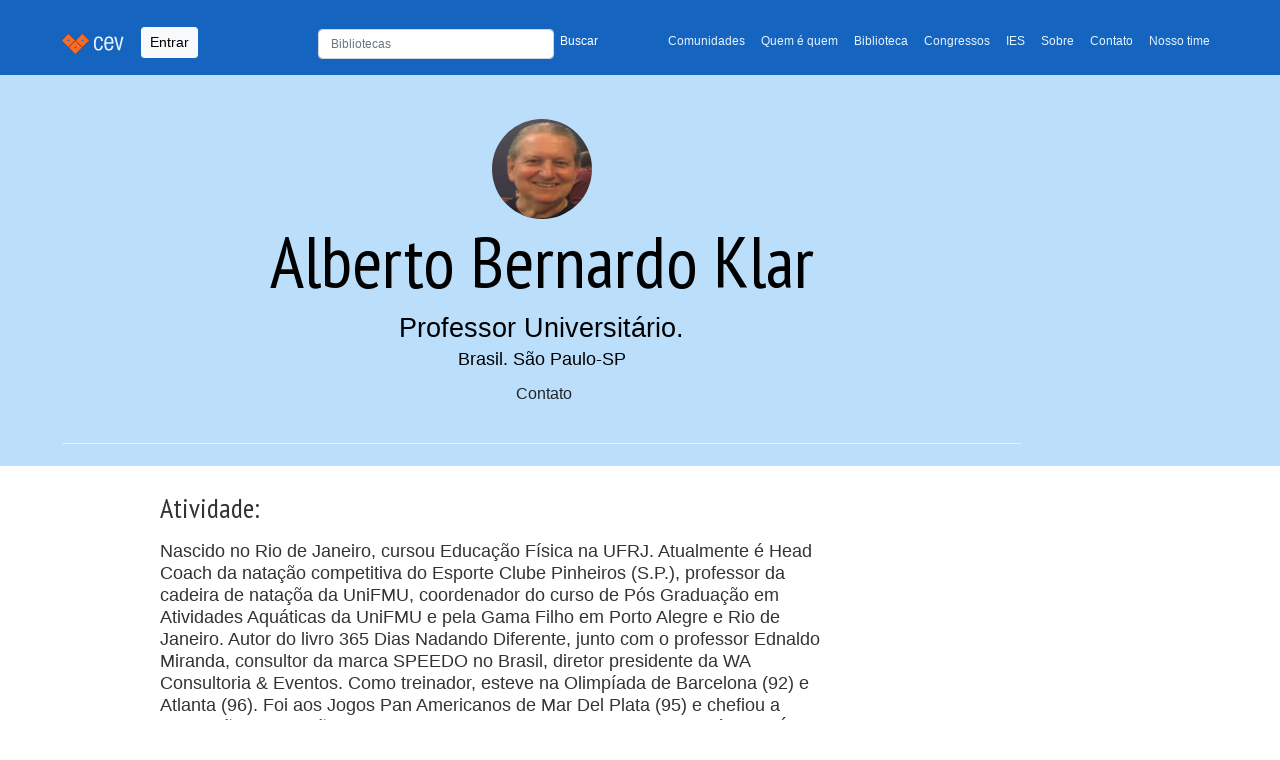

--- FILE ---
content_type: text/html; charset=utf-8
request_url: https://cev.org.br/qq/alberto-klar/
body_size: 9528
content:
<!DOCTYPE html>


<html lang="pt-BR" xmlns:og="http://opengraphprotocol.org/schema/" xmlns:fb="http://www.facebook.com/2008/fbml"
    itemscope="" itemtype="https://schema.org/WebPage" amp-version="2108280007001"
    class="i-amphtml-singledoc i-amphtml-standalone">

<head>
    <title> CEV - Alberto Bernardo Klar </title>
    <meta charset="UTF-8">
    <meta name="description" content=" Centro Esportivo Virtual | CEV: Portal de publicações, pesquisas, artigos, estudos e gestão do conhecimento em educação física, esportes e lazer ">
    <meta name="viewport" content="width=device-width, initial-scale=1, shrink-to-fit=no">
    <meta name="author" content="Projeti.ME, José Arthur Oliveira Ávila">
    <link rel="canonical" href="https://cev.org.br/qq/alberto-klar/">
    <script async src="https://www.googletagmanager.com/gtag/js?id=G-H01MD8QQPR"></script>
    <script>
        window.dataLayer = window.dataLayer || [];
        function gtag(){dataLayer.push(arguments);}
        gtag('js', new Date());
        gtag('config', 'G-H01MD8QQPR');
    </script>
    <link rel="icon" sizes="192x192" href="/static/images/cev-favicon-main.png">
    <link href="/static/css/bootstrap.min.css" rel="stylesheet">
    <link href="/static/css/style.css" rel="stylesheet">
    <link href="https://fonts.gstatic.com" rel="preconnect" as="font" crossorigin="anonymous">
    <link href="https://fonts.gstatic.com" rel="dns-prefetch" crossorigin="anonymous">
    <link href="https://fonts.googleapis.com/css?family=PT+Sans+Narrow:400,700" rel="preload" as="font" crossorigin="">
    <link href="https://fonts.googleapis.com/css?family=PT+Sans+Narrow:400,700" rel="stylesheet" type="text/css">
    <link rel="stylesheet" href="https://cdn.jsdelivr.net/npm/bootstrap-icons@1.7.2/font/bootstrap-icons.css">
    <link rel="stylesheet" href="https://cdnjs.cloudflare.com/ajax/libs/bootstrap-datepicker/1.9.0/css/bootstrap-datepicker.min.css" integrity="sha512-mSYUmp1HYZDFaVKK//63EcZq4iFWFjxSL+Z3T/aCt4IO9Cejm03q3NKKYN6pFQzY0SBOr8h+eCIAZHPXcpZaNw==" crossorigin="anonymous" referrerpolicy="no-referrer" />
    <link rel="stylesheet" href="https://cdnjs.cloudflare.com/ajax/libs/bootstrap-datepicker/1.9.0/css/bootstrap-datepicker.standalone.min.css" integrity="sha512-TQQ3J4WkE/rwojNFo6OJdyu6G8Xe9z8rMrlF9y7xpFbQfW5g8aSWcygCQ4vqRiJqFsDsE1T6MoAOMJkFXlrI9A==" crossorigin="anonymous" referrerpolicy="no-referrer" />
    <style>
        .logo-section {
            margin-bottom: 30px;
            display: inline-block;
        }

    </style>
    
    <style>
        .border-link {
            border: 1px solid #f3f3f3;
            margin: 0.25em
        }
    </style>


    <script async="" src="https://cdn.ampproject.org/v0.js"></script>
    <script async="" custom-element="amp-fx-collection"
        src="https://cdn.ampproject.org/v0/amp-fx-collection-0.1.js"></script>
    <script async="" custom-element="amp-social-share"
        src="https://cdn.ampproject.org/v0/amp-social-share-0.1.js"></script>
    <script async="" custom-element="amp-ad" src="https://cdn.ampproject.org/v0/amp-ad-0.1.js"></script>
    <script async="" custom-element="amp-ad" src="https://cdn.ampproject.org/v0/amp-ad-0.1.js"></script>
</head>
<body>
    <header class="mb-auto">
        <nav class="navbar navbar-expand-lg navbar-light bg-light navbar-cev">
            <div class="container">
                <a class="navbar-brand" href="/">
                    <img src="/static/images/navbar.png" alt="Centro Esportivo Virtual - CEV">
                </a>
                
                <button type="button" data-toggle="modal" data-bs-toggle="modal" data-bs-target="#Login"
                    class="btn btn-light btn-sm navbar-btn">Entrar</button>
                

                <button class="navbar-toggler" type="button" data-bs-toggle="collapse"
                    data-bs-target="#navbarTogglerDemo02" aria-controls="navbarTogglerDemo02" aria-expanded="false"
                    aria-label="Toggle navigation">
                    <span class="navbar-toggler-icon"></span>
                </button>
                <div class="collapse navbar-collapse" id="navbarTogglerDemo02">
                    <ul class="navbar-nav ms-auto mb-2 mb-lg-0 small">
                        <li style="min-width: 330px" class="nav-search">
                            <form class="navbar-form" style="padding-top: 3px; width: 100%;" form="" role="form"
                                method="GET" action="/busca/">
                                <div class="row">
                                    <div class="col-8 p-0">
                                        <input type="text" name="q" maxlength="255" class="form-control"
                                            placeholder="Bibliotecas" value=""
                                            style="height: 30px; font-size: 12px">
                                    </div>
                                    <div class="col-4 p-0">
                                        <button type="submit"
                                            style="color:#fff; font-size: 12px; padding-top: 5px !important; background: none; border: none;">Buscar</button>
                                    </div>
                                </div>
                            </form>
                        </li>
                        <li class="nav-item">
                            <a class="nav-link" aria-current="page"
                                href="/comunidade/">Comunidades</a>
                        </li>
                        <li class="nav-item">
                            <a class="nav-link" href="/qq/">Quem é quem</a>
                        </li>
                        <li class="nav-item">
                            <a class="nav-link" href="/biblioteca/">Biblioteca</a>
                        </li>
                        <li class="nav-item">
                            <a class="nav-link" href="/eventos/">Congressos</a>
                        </li>
                        <li class="nav-item">
                            <a class="nav-link" href="/atlas/">IES</a>
                        </li>
                        <li class="nav-item">
                            <a class="nav-link" href="/sobre/">Sobre</a>
                        </li>
                        <li class="nav-item">
                            <a class="nav-link" href="/contato/">Contato</a>
                        </li>
                        <li class="nav-item">
                            <a class="nav-link" href="/nosso-time/">Nosso time</a>
                        </li>
                        
                    </ul>

                </div>
            </div>
        </nav>
        
    </header>
    
    
    
<section id="header_vertical">
    <div class="jumbotron">
        <div class="container">
            <div class="row">
                <div class="col-xs-12 col-md-10 col-md-offset-1">
                    <div class="page-header text-center">
                        
                        <img src="/media/usuarios/klar.jpg" alt="Foto do usuário Alberto Bernardo Klar" title="Alberto Bernardo Klar" width="100" height="100"
                            class="rounded-circle">
                        
                        <h1 itemprop="name">Alberto Bernardo Klar</h1>
                        <p class="small">
                            
                               <p> <strong>Professor Universitário</strong>. </p>
                            
                            
                                Brasil.
                                São Paulo-SP
                            
                        </p>

                        <section class="sub-menu">
                            
                            
                            
                            <div class="btn-group btn-group-xs">
                                

                                

                                
                                
                                
                            </div>

                            <div class="btn-group btn-group-xs">
                                <button type="button" class="btn btn-default" data-bs-toggle="modal"
                                data-bs-target="#contato-qq">Contato</button>
                            </div>
                        </section>

                    </div>
                </div>
            </div>
        </div>
    </div>
</section>

    
    <main id="desktop">
        
<div class="container">
    <div class="row">
        <div class="col-xs-12 col-md-7 offset-md-1">

            <main class="content" role="main" itemscope="itemscope" itemtype="https://schema.org/Article">
                
                
                    <h3> Atividade: </h3>
                    <p><p>Nascido no Rio de Janeiro, cursou Educa&ccedil;&atilde;o F&iacute;sica na UFRJ. Atualmente &eacute; Head Coach da nata&ccedil;&atilde;o competitiva do Esporte Clube Pinheiros (S.P.), professor da cadeira de nata&ccedil;&otilde;a da UniFMU, coordenador do curso de P&oacute;s Gradua&ccedil;&atilde;o em Atividades Aqu&aacute;ticas da UniFMU e pela Gama Filho em Porto Alegre e Rio de Janeiro. Autor do livro 365 Dias Nadando Diferente, junto com o professor Ednaldo Miranda, consultor da marca SPEEDO no Brasil, diretor presidente da WA Consultoria &amp; Eventos. Como treinador, esteve na Olimp&iacute;ada de Barcelona (92) e Atlanta (96). Foi aos Jogos Pan Americanos de Mar Del Plata (95) e chefiou a delega&ccedil;&atilde;o de nata&ccedil;&atilde;o dos Jogos Pan Americanos de Winipeg (canad&aacute; - 99). &Eacute; consultor de nata&ccedil;&atilde;o do CEV.</p></p>
                
                
                
                <div class="row">
                    <div class="col-lg-12 col-md-12 col-sm-12 col-xs-12">
                        <h3>na Biblioteca</h3>
                         
                        
                        
                            <div class="panel panel-default mb-5">
                                    <div class="panel-heading"> 
                                        <h4>Livro</h4>
                                        <hr>
                                    </div>
                                    <div class="panel-body ms-5">
                                        
                                            <a class="ms-1" href="/biblioteca/365-dias-nadando-diferente/">
                                                <h5>365 Dias Nadando Diferente</h5>
                                            </a>
                                        
                                            <a class="ms-1" href="/biblioteca/natacao-inclusiva-reflexoes-da-academia-brasileira-de-profissionais-de-natacao-infantil/">
                                                <h5>Natação Inclusiva: Reflexões da Academia Brasileira de Profissionais de Natação Infantil</h5>
                                            </a>
                                        
                                    </div>
                            </div>
                        
                            <div class="panel panel-default mb-5">
                                    <div class="panel-heading"> 
                                        <h4>Artigos publicados em evento</h4>
                                        <hr>
                                    </div>
                                    <div class="panel-body ms-5">
                                        
                                            <a class="ms-1" href="/biblioteca/olimpiadas-no-ano-2000-treinamento-em-esportes-individuais/">
                                                <h5>Olimpíadas no Ano 2000: Treinamento em Esportes Individuais</h5>
                                            </a>
                                        
                                    </div>
                            </div>
                        
                            <div class="panel panel-default mb-5">
                                    <div class="panel-heading"> 
                                        <h4>Vídeo</h4>
                                        <hr>
                                    </div>
                                    <div class="panel-body ms-5">
                                        
                                            <a class="ms-1" href="/biblioteca/comemoracao-dos-25-anos-do-centro-esportivo-virtual-festa/">
                                                <h5>25 Anos do Centro Esportivo Virtual - Festa</h5>
                                            </a>
                                        
                                            <a class="ms-1" href="/biblioteca/cev25anos-alberto-bernardo-klar/">
                                                <h5>CEV25anos - Alberto Bernardo Klar</h5>
                                            </a>
                                        
                                    </div>
                            </div>
                        
                    </div>
                </div>
                <hr class="mt-3">
                <h3>TAGs Relacionadas</h3>
                
                    
                        <a href="/tags/aprendizagem/" class="btn btn-default btn-sm border-link vspace" title="">Aprendizagem</a>
                    
                
                    
                        <a href="/tags/atividade-motora-adaptada/" class="btn btn-default btn-sm border-link vspace" title="">Atividade Motora Adaptada</a>
                    
                
                    
                        <a href="/tags/centro-esportivo-virtual/" class="btn btn-default btn-sm border-link vspace" title="">Centro Esportivo Virtual</a>
                    
                
                    
                        <a href="/tags/educacao-fisica/" class="btn btn-default btn-sm border-link vspace" title="">Educação Física</a>
                    
                
                    
                        <a href="/tags/esportes/" class="btn btn-default btn-sm border-link vspace" title="">Esportes</a>
                    
                
                    
                        <a href="/tags/historia/" class="btn btn-default btn-sm border-link vspace" title="">História</a>
                    
                
                    
                        <a href="/tags/natacao/" class="btn btn-default btn-sm border-link vspace" title="">Natação</a>
                    
                
                    
                        <a href="/tags/olimpiadas/" class="btn btn-default btn-sm border-link vspace" title="">Olimpíadas</a>
                    
                
                    
                        <a href="/tags/pedagogia/" class="btn btn-default btn-sm border-link vspace" title="">Pedagogia</a>
                    
                
                    
                        <a href="/tags/treinamento/" class="btn btn-default btn-sm border-link vspace" title="">Treinamento</a>
                    
                

                <hr class="mt-3">
                <h3>Autores Relacionados</h3>
                
                    
                        <a href="/qq/joao-tojal/" class="btn border-link btn-vspace btn-default btn-sm vspace" title="juntos 2x">
                            João Batista Andreotti Gomes Tojal
                        </a>
                    
                
                    
                        <a href="/qq/marino-tessari/" class="btn border-link btn-vspace btn-default btn-sm vspace" title="juntos 2x">
                            Marino Tessari
                        </a>
                    
                
                    
                        <a href="/qq/alberto-puga/" class="btn border-link btn-vspace btn-default btn-sm vspace" title="juntos 2x">
                            Alberto dos Santos Puga Barbosa
                        </a>
                    
                
                    
                        <a href="/qq/sgoellner/" class="btn border-link btn-vspace btn-default btn-sm vspace" title="juntos 2x">
                            Silvana Vilodre Goellner
                        </a>
                    
                
                    
                        <a href="/qq/joao-freire/" class="btn border-link btn-vspace btn-default btn-sm vspace" title="juntos 2x">
                            João Batista Freire
                        </a>
                    
                
                    
                        <a href="/qq/victor-melo/" class="btn border-link btn-vspace btn-default btn-sm vspace" title="juntos 2x">
                            Victor Andrade de Melo
                        </a>
                    
                
                    
                        <a href="/qq/almirgruhn/" class="btn border-link btn-vspace btn-default btn-sm vspace" title="juntos 2x">
                            Almir Adolfo Gruhn
                        </a>
                    
                
                    
                        <a href="/qq/laercio/" class="btn border-link btn-vspace btn-default btn-sm vspace" title="juntos 1x">
                            Laercio Elias Pereira
                        </a>
                    
                
                    
                        <a href="/qq/lino-castellani/" class="btn border-link btn-vspace btn-default btn-sm vspace" title="juntos 1x">
                            Lino Castellani Filho
                        </a>
                    
                
                    
                        <a href="/qq/fredric/" class="btn border-link btn-vspace btn-default btn-sm vspace" title="juntos 1x">
                            Fredric Michael Litto
                        </a>
                    
                
                    
                        <a href="/qq/sabbatini/" class="btn border-link btn-vspace btn-default btn-sm vspace" title="juntos 1x">
                            Renato Marcos Endrizzi Sabbatini
                        </a>
                    
                
                    
                        <a href="/qq/celi-taffarel/" class="btn border-link btn-vspace btn-default btn-sm vspace" title="juntos 1x">
                            Celi Nelza Zulke Taffarel
                        </a>
                    
                
                    
                        <a href="/qq/luizitosanches/" class="btn border-link btn-vspace btn-default btn-sm vspace" title="juntos 1x">
                            Luiz Sanches Neto
                        </a>
                    
                
                    
                        <a href="/qq/juca-kfouri/" class="btn border-link btn-vspace btn-default btn-sm vspace" title="juntos 1x">
                            Juca Kfouri
                        </a>
                    
                
                    
                        <a href="/qq/leotartaruga/" class="btn border-link btn-vspace btn-default btn-sm vspace" title="juntos 1x">
                            Leonardo Alexandre Peyré Tartaruga
                        </a>
                    
                
                    
                        <a href="/qq/marco-bortoleto/" class="btn border-link btn-vspace btn-default btn-sm vspace" title="juntos 1x">
                            Marco Antonio Coelho Bortoleto
                        </a>
                    
                
                    
                        <a href="/qq/glauco/" class="btn border-link btn-vspace btn-default btn-sm vspace" title="juntos 1x">
                            Glauco Nunes Souto Ramos
                        </a>
                    
                
                    
                        <a href="/qq/heloisa-reis/" class="btn border-link btn-vspace btn-default btn-sm vspace" title="juntos 1x">
                            Heloisa Helena Baldy dos Reis
                        </a>
                    
                
                    
                        <a href="/qq/lorosvaldo/" class="btn border-link btn-vspace btn-default btn-sm vspace" title="juntos 1x">
                            Luiz Oswaldo Carneiro Rodrigues
                        </a>
                    
                
                    
                        <a href="/qq/adroaldo-gaya/" class="btn border-link btn-vspace btn-default btn-sm vspace" title="juntos 1x">
                            Adroaldo Cezar Araujo Gaya
                        </a>
                    
                
                    
                        <a href="/qq/molina/" class="btn border-link btn-vspace btn-default btn-sm vspace" title="juntos 1x">
                            Vicente Molina Neto
                        </a>
                    
                
                    
                        <a href="/qq/bramante/" class="btn border-link btn-vspace btn-default btn-sm vspace" title="juntos 1x">
                            Antônio Carlos Bramante
                        </a>
                    
                
                    
                        <a href="/qq/flavio-delmanto/" class="btn border-link btn-vspace btn-default btn-sm vspace" title="juntos 1x">
                            Flávio Delmanto
                        </a>
                    
                
                    
                        <a href="/qq/amiragaya/" class="btn border-link btn-vspace btn-default btn-sm vspace" title="juntos 1x">
                            Ana Maria Miragaya
                        </a>
                    
                
                    
                        <a href="/qq/sergio-sartori/" class="btn border-link btn-vspace btn-default btn-sm vspace" title="juntos 1x">
                            Sergio Sartori
                        </a>
                    
                
                    
                        <a href="/qq/alberto-reppold/" class="btn border-link btn-vspace btn-default btn-sm vspace" title="juntos 1x">
                            Alberto Reinaldo Reppold Filho
                        </a>
                    
                
                    
                        <a href="/qq/cacilda-velasco/" class="btn border-link btn-vspace btn-default btn-sm vspace" title="juntos 1x">
                            Cacilda Gonçalves Velasco
                        </a>
                    
                
                    
                        <a href="/qq/daniel-carreira/" class="btn border-link btn-vspace btn-default btn-sm vspace" title="juntos 1x">
                            Daniel Carreira Filho
                        </a>
                    
                
                    
                        <a href="/qq/denise-martins-araujo/" class="btn border-link btn-vspace btn-default btn-sm vspace" title="juntos 1x">
                            Denise Araújo
                        </a>
                    
                
                    
                        <a href="/qq/fmezzadri/" class="btn border-link btn-vspace btn-default btn-sm vspace" title="juntos 1x">
                            Fernando Marinho Mezzadri
                        </a>
                    
                
                    
                        <a href="/qq/jcruzz/" class="btn border-link btn-vspace btn-default btn-sm vspace" title="juntos 1x">
                            José Cruz
                        </a>
                    
                
                    
                        <a href="/qq/leonardo-graffius-damasceno/" class="btn border-link btn-vspace btn-default btn-sm vspace" title="juntos 1x">
                            Leonardo Graffius Damasceno
                        </a>
                    
                
                    
                        <a href="/qq/profgiacomini/" class="btn border-link btn-vspace btn-default btn-sm vspace" title="juntos 1x">
                            Luiz Celso Giacomini
                        </a>
                    
                
                    
                        <a href="/qq/ricardo-uvinha/" class="btn border-link btn-vspace btn-default btn-sm vspace" title="juntos 1x">
                            Ricardo Ricci Uvinha
                        </a>
                    
                
                    
                        <a href="/qq/tulio-guterman/" class="btn border-link btn-vspace btn-default btn-sm vspace" title="juntos 1x">
                            Tulio Guterman
                        </a>
                    
                
                    
                        <a href="/qq/victor-matsudo/" class="btn border-link btn-vspace btn-default btn-sm vspace" title="juntos 1x">
                            Victor Keihan Rodrigues Matsudo
                        </a>
                    
                
                    
                        <a href="/qq/angelo-vargas/" class="btn border-link btn-vspace btn-default btn-sm vspace" title="juntos 1x">
                            Angelo Vargas
                        </a>
                    
                
                    
                        <a href="/qq/carlosalex/" class="btn border-link btn-vspace btn-default btn-sm vspace" title="juntos 1x">
                            Carlos Alex Martins Soares
                        </a>
                    
                
                    
                        <a href="/qq/rommulo/" class="btn border-link btn-vspace btn-default btn-sm vspace" title="juntos 1x">
                            Rômmulo Celly Lima Siqueira
                        </a>
                    
                
                    
                        <a href="/qq/cbeto1961/" class="btn border-link btn-vspace btn-default btn-sm vspace" title="juntos 1x">
                            Carlos Alberto Martins Filho
                        </a>
                    
                
                    
                        <a href="/qq/multi_mano/" class="btn border-link btn-vspace btn-default btn-sm vspace" title="juntos 1x">
                            Ednaldo Herculano Miranda Junior
                        </a>
                    
                
                    
                        <a href="/qq/juliana/" class="btn border-link btn-vspace btn-default btn-sm vspace" title="juntos 1x">
                            Juliana Soares
                        </a>
                    
                
                    
                        <a href="/qq/juliana/" class="btn border-link btn-vspace btn-default btn-sm vspace" title="juntos 1x">
                            Juliana Pereira Soares
                        </a>
                    
                
                    
                        <a href="/qq/claudio-augusto-boschi/" class="btn border-link btn-vspace btn-default btn-sm vspace" title="juntos 1x">
                            Claudio Augusto Boschi
                        </a>
                    
                
                    
                        <a href="/qq/lamartine/" class="btn border-link btn-vspace btn-default btn-sm vspace" title="juntos 1x">
                            Lamartine Pereira da Costa
                        </a>
                    
                
                    
                        <a href="/qq/osmar-ufscar/" class="btn border-link btn-vspace btn-default btn-sm vspace" title="juntos 1x">
                            Osmar Moreira de Souza Júnior
                        </a>
                    
                
                    
                        <a href="/qq/coriolanojunior/" class="btn border-link btn-vspace btn-default btn-sm vspace" title="juntos 1x">
                            Coriolano Pereira da Rocha Junior
                        </a>
                    
                
                    
                        <a href="/qq/profhaiachi/" class="btn border-link btn-vspace btn-default btn-sm vspace" title="juntos 1x">
                            Marcelo de Castro Haiachi
                        </a>
                    
                
                    
                        <a href="/qq/carlosfigueiredo/" class="btn border-link btn-vspace btn-default btn-sm vspace" title="juntos 1x">
                            Carlos Alberto Figueiredo da Silva
                        </a>
                    
                
                    
                        <a href="/qq/cesarlima/" class="btn border-link btn-vspace btn-default btn-sm vspace" title="juntos 1x">
                            Cesar Cunha Lima
                        </a>
                    
                
                    
                        <a href="/qq/eliana-toledo/" class="btn border-link btn-vspace btn-default btn-sm vspace" title="juntos 1x">
                            Eliana de Toledo
                        </a>
                    
                
                    
                        <a href="/qq/tharcisio-anchieta/" class="btn border-link btn-vspace btn-default btn-sm vspace" title="juntos 1x">
                            Tharcísio Anchieta
                        </a>
                    
                
                    
                        <a href="/qq/alberto-murray-neto/" class="btn border-link btn-vspace btn-default btn-sm vspace" title="juntos 1x">
                            Alberto Murray Neto
                        </a>
                    
                
                    
                        <span title="juntos 1x">
                            Jocian Machado Bueno
                        </span>
                    
                
                    
                        <a href="/qq/waleska-vigo-francisco/" class="btn border-link btn-vspace btn-default btn-sm vspace" title="juntos 1x">
                            Waleska Vigo Francisco
                        </a>
                    
                
                    
                        <a href="/qq/fernando-baccari/" class="btn border-link btn-vspace btn-default btn-sm vspace" title="juntos 1x">
                            Fernando Baccari
                        </a>
                    
                
                    
                        <a href="/qq/pauloazevedo/" class="btn border-link btn-vspace btn-default btn-sm vspace" title="juntos 1x">
                            Paulo Azevedo
                        </a>
                    
                
                    
                        <a href="/qq/lmramos/" class="btn border-link btn-vspace btn-default btn-sm vspace" title="juntos 1x">
                            Luiz Matheus Ramos
                        </a>
                    
                
                    
                        <a href="https://cev.org.br/qq/claudio-augusto-boschi/" class="btn border-link btn-vspace btn-default btn-sm vspace" title="juntos 1x">
                            Claudio Boschi
                        </a>
                    
                
                    
                        <a href="/qq/yurimoto/" class="btn border-link btn-vspace btn-default btn-sm vspace" title="juntos 1x">
                            Yuri Lopes Motoyama
                        </a>
                    
                
                    
                        <span title="juntos 1x">
                            Danilo Brito
                        </span>
                    
                
                    
                        <a href="/qq/danilo-brito/" class="btn border-link btn-vspace btn-default btn-sm vspace" title="juntos 1x">
                            Danilo de Carvalho Brito
                        </a>
                    
                
                    
                        <a href="/qq/georgios/" class="btn border-link btn-vspace btn-default btn-sm vspace" title="juntos 1x">
                            Georgios S. Hatzidakis
                        </a>
                    
                
                    
                        <a href="https://cev.org.br/qq/lhostins00/" class="btn border-link btn-vspace btn-default btn-sm vspace" title="juntos 1x">
                            Luciano Hostins
                        </a>
                    
                
                    
                        <a href="/qq/miguel-cardenal/" class="btn border-link btn-vspace btn-default btn-sm vspace" title="juntos 1x">
                            Miguel Cardenal Carro
                        </a>
                    
                
                    
                        <span title="juntos 1x">
                            Egle Ribeiro da Luz
                        </span>
                    
                
                    
                        <span title="juntos 1x">
                            Renata Rodrigues
                        </span>
                    
                
                    
                        <a href="/qq/william_urizzi/" class="btn border-link btn-vspace btn-default btn-sm vspace" title="juntos 1x">
                            William Urizzi
                        </a>
                    
                
                    
                        <a href="/qq/adpcampos/" class="btn border-link btn-vspace btn-default btn-sm vspace" title="juntos 1x">
                            Adriano Pires de Campos
                        </a>
                    
                
                    
                        <a href="https://cev.org.br/backstage/qq/show/6558/" class="btn border-link btn-vspace btn-default btn-sm vspace" title="juntos 1x">
                            Luis Carlos de Oliveira
                        </a>
                    
                
                    
                        <span title="juntos 1x">
                            Marcelo Meyer 
                        </span>
                    
                
                    
                        <span title="juntos 1x">
                            José Rubens D’Elia
                        </span>
                    
                
                    
                        <span title="juntos 1x">
                            Nelio  Afano Moura
                        </span>
                    
                
                    
                        <a href="https://cev.org.br/backstage/qq/show/3037480/" class="btn border-link btn-vspace btn-default btn-sm vspace" title="juntos 1x">
                            André Nessi
                        </a>
                    
                
                    
                        <a href="https://cev.org.br/backstage/qq/show/3033224/" class="btn border-link btn-vspace btn-default btn-sm vspace" title="juntos 1x">
                            Dimitri Wuo Pereria
                        </a>
                    
                
                    
                        <span title="juntos 1x">
                            Don Murilo Krieger
                        </span>
                    
                
                    
                        <a href="https://cev.org.br/qq/jsperezgallardo/" class="btn border-link btn-vspace btn-default btn-sm vspace" title="juntos 1x">
                            Jorge Sergio Pérez Gallardo
                        </a>
                    
                
                    
                        <a href="https://cev.org.br/qq/lucidio-rocha-santos/" class="btn border-link btn-vspace btn-default btn-sm vspace" title="juntos 1x">
                            Lucidio Rocha Santos
                        </a>
                    
                
                    
                        <a href="https://cev.org.br/qq/timoteo/" class="btn border-link btn-vspace btn-default btn-sm vspace" title="juntos 1x">
                            Timóteo Leandro Araujo
                        </a>
                    
                
            </main>
        </div>
    </div>
</div>

<div class="modal fade" id="contato-qq">
    <div class="modal-dialog modal-lg">
      <div class="modal-content">
  
        <!-- Modal Header -->
        <div class="modal-header">
          <h4 class="modal-title">Contato</h4>
          <button type="button" class="btn-close" data-bs-dismiss="modal"></button>
        </div>
  
        <!-- Modal body -->
        <div class="modal-body">
            <form method="post" action="/qq/contato-qq/alberto-klar/" >
                

<input type="hidden" name="csrfmiddlewaretoken" value="G3gTKJVeBCb0M6LNsTqKGVuFZQ3fROTsQmYVpP5YJiGkjCOEArBhY2RVEgshfdZV">
<div class="row">
    <div class="mb-3 row">
        <label for="id_nome" class="col-sm-2 col-form-label">Nome:</label>
        <div class="col-sm-10">
            <input type="text" name="nome" maxlength="100" class="form-control is_invalid" required id="id_nome">
            
        </div>
    </div>
    <div class="mb-3 row">
        <label for="id_email" class="col-sm-2 col-form-label">Email:</label>
        <div class="col-sm-10">
            <input type="email" name="email" class="form-control is_invalid" required id="id_email">
            
        </div>
    </div>
    <div class="mb-3 row">
        <label for="id_assunto" class="col-sm-2 col-form-label">Assunto:</label>
        <div class="col-sm-10">
            <input type="text" name="assunto" class="form-control is_invalid" required id="id_assunto">
            
        </div>
    </div>
    <div class="mb-3 row">
        <label for="id_mensagem" class="col-sm-2 col-form-label">Mensagem:</label>
        <div class="col-sm-10">
            <textarea name="mensagem" cols="40" rows="10" class="form-control is_invalid" required id="id_mensagem">
</textarea>
            
        </div>
    </div>
    <div class="mb-3 row">
        <label for="inputName" class="col-sm-2 col-form-label"></label>
        <div class="col-sm-10">
            <p class="small"><strong>Você é humano?</strong><br>
                Coisas dos tempos modernos.<br>
                É necessário responder a pergunta abaixo para provar que você não é uma maquina (!!!) mandando spam
                para o CEV. ;-)
            </p>
            <div class="input-group">
                <input type="hidden" name="primeiro_valor" value="0" />
                <input type="hidden" name="segundo_valor" value="6" />
                <div class="input-group-addon input-sm">0</div>
                <div class="input-group-addon input-sm">+</div>
                <div class="input-group-addon input-sm">6</div>
                <div class="input-group-addon input-sm">=</div>
                <input type="number" name="verifica_soma" class="form-control is_invalid" required id="id_verifica_soma">
                
            </div>
        </div>
    </div>
    <button type="submit" class="btn btn-primary">Enviar</button>
</div>
            </form>
        </div>
  
        <!-- Modal footer -->
        <div class="modal-footer">
          <button type="button" class="btn btn-danger" data-bs-dismiss="modal">Fechar</button>
          
        </div>
  
      </div>
    </div>
  </div>

    </main>
    
    <div class="subfooter">
        <div class="container">
            <div class="row">
                <div class="col-xs-12 share-bar">
                    <amp-social-share
                        class="rounded i-amphtml-element i-amphtml-layout-fixed i-amphtml-layout-size-defined i-amphtml-built"
                        width="30" height="30" type="system" i-amphtml-layout="fixed" hidden=""
                        style="width: 30px; height: 30px;"></amp-social-share>
                    <amp-social-share
                        class="rounded i-amphtml-element i-amphtml-layout-fixed i-amphtml-layout-size-defined amp-social-share-whatsapp i-amphtml-built i-amphtml-layout"
                        width="30" height="30" type="whatsapp" i-amphtml-layout="fixed"
                        style="width: 30px; height: 30px;" role="button" tabindex="0" aria-label="Share by whatsapp">
                    </amp-social-share>
                    <amp-social-share
                        class="rounded i-amphtml-element i-amphtml-layout-fixed i-amphtml-layout-size-defined amp-social-share-facebook i-amphtml-built i-amphtml-layout"
                        width="30" height="30" type="facebook" data-param-app_id="" i-amphtml-layout="fixed"
                        style="width: 30px; height: 30px;" role="button" tabindex="0" aria-label="Share by facebook">
                    </amp-social-share>
                    <amp-social-share
                        class="rounded i-amphtml-element i-amphtml-layout-fixed i-amphtml-layout-size-defined amp-social-share-twitter i-amphtml-built i-amphtml-layout"
                        width="30" height="30" type="twitter" i-amphtml-layout="fixed"
                        style="width: 30px; height: 30px;" role="button" tabindex="0" aria-label="Share by twitter">
                    </amp-social-share>
                    <amp-social-share
                        class="rounded i-amphtml-element i-amphtml-layout-fixed i-amphtml-layout-size-defined amp-social-share-linkedin i-amphtml-built i-amphtml-layout"
                        width="30" height="30" type="linkedin" i-amphtml-layout="fixed"
                        style="width: 30px; height: 30px;" role="button" tabindex="0" aria-label="Share by linkedin">
                    </amp-social-share>
                    <a id="instagram-cev" href="https://www.instagram.com/cev_centroesportivovirtual/" target="_blank">
                        <img aria-label="Instagram Page" alt="Instagram do CEV" width="30" height="30" src="/static/images/instagram-logo.png" class="rounded i-amphtml-element i-amphtml-layout-fixed i-amphtml-layout-size-defined amp-social-share-instagram i-amphtml-built i-amphtml-layout">
                    
                    </a>

                </div>
            </div>
        </div>
    </div>
    
    <footer class="site-footer" role="contentinfo" itemscope="itemscope" itemtype="https://schema.org/WPFooter">
        <div class="container">
            <div class="row">
                <div class="col-xs-12">
                    <section class="footer-menu">
                        <div class="btn-group btn-group-sm">
                            <div class="btn-group btn-group-sm dropdown">
                                <button id="dropdown-veja-mais" type="button" class="btn btn-primary dropdown-toggle" data-bs-toggle="dropdown" aria-expanded="false">CEV
                                    <span class="caret"></span>
                                </button>
                                <ul aria-labelledby="dropdown-veja-mais" class="dropdown-menu">
                                    <li><a class="dropdown-item" title="Comunidades" href="/comunidades/">Comunidades</a></li>
                                    <li><a class="dropdown-item" title="Quem é Quem" href="/qq/">Quem é Quem</a></li>
                                    <li><a class="dropdown-item" title="Biblioteca" href="/biblioteca/">Biblioteca</a></li>
                                    <li><a class="dropdown-item" title="Eventos" href="/eventos/">Eventos</a></li>
                                    <li><a class="dropdown-item" title="Atlas" href="/atlas/">Atlas</a></li>
                                </ul>
                            </div>
                            
                        </div>
                        <div class="float-end logo-section">   
                            <p class="copyright small mt-2" style="flex: 1;" > Apoio: </p>
                            
<style>
    #apoio > a + a{
        margin-left: 10px;
    }
</style>
<aside role="complementary">
    <section id="apoio">
        <a href="http://www.confef.org.br/" target="apoio-cev" rel="sponsored">
            <amp-img alt="Conselho Federal de Educação Física - CONFEF" amp-fx="fade-in" data-duration="2000ms"
                src="/static/images/confef-v2-min.jpeg" width="150" height="150"
                class="i-amphtml-element i-amphtml-layout-fixed i-amphtml-layout-size-defined i-amphtml-built i-amphtml-layout"
                i-amphtml-layout="fixed"
                style="width: 150px; height: 100px; will-change: opacity; opacity: 1; transition-duration: 2000ms; transition-timing-function: cubic-bezier(0.8, 0, 0.6, 1);">
                <img decoding="async" alt="Conselho Federal de Educação Física - CONFEF" src="/static/images/confef-v2-min.jpeg" id="img-apoio-confef"
                    data-duration="2000ms" class="i-amphtml-fill-content i-amphtml-replaced-content">
            </amp-img>
        </a>

    </section>
</aside>
                        </div>
                    </section>

                    <section class="footer-copyright" style="display: flex; justify-content: space-between; align-items: center;">
                        <div class="copyright small mt-2" style="flex: 1;">
                            <p>© 1996-2026 <a href="/"><strong>CEV - Centro Esportivo
                                    Virtual</strong></a><br>O material veiculado neste site poderá ser livremente
                                distribuído para fins não comerciais, segundo os termos da licença da Creative Commons.
                            </p>
                            <p>Obrigado <a
                                    href="http://www.projeti.me/">Projeti.ME!!!</a>
                            </p>
                            <!-- http://www.google.com/fonts#UsePlace:use/Collection:PT+Sans+Narrow -->
                            <!-- http://www.google.com/design/spec/style/color.html#color-color-palette -->
                            <!-- light blue e Orange -->
                        </div>
                    </section>
                </div>
            </div>
        </div>
    </footer>

    <!-- Modal -->
    
</body>
<script src="https://cdn.jsdelivr.net/npm/@popperjs/core@2.9.2/dist/umd/popper.min.js"
    integrity="sha384-IQsoLXl5PILFhosVNubq5LC7Qb9DXgDA9i+tQ8Zj3iwWAwPtgFTxbJ8NT4GN1R8p"
    crossorigin="anonymous"></script>
<script src="https://code.jquery.com/jquery-3.6.0.slim.js"></script>
<script src="/static/js/bootstrap.min.js"></script>
<script src="https://unpkg.com/sweetalert/dist/sweetalert.min.js"></script>
<script src="https://cdnjs.cloudflare.com/ajax/libs/bootstrap-datepicker/1.9.0/js/bootstrap-datepicker.min.js" integrity="sha512-T/tUfKSV1bihCnd+MxKD0Hm1uBBroVYBOYSk1knyvQ9VyZJpc/ALb4P0r6ubwVPSGB2GvjeoMAJJImBG12TiaQ==" crossorigin="anonymous" referrerpolicy="no-referrer"></script>
<script src="https://cdnjs.cloudflare.com/ajax/libs/bootstrap-datepicker/1.9.0/locales/bootstrap-datepicker.pt-BR.min.js" integrity="sha512-mVkLPLQVfOWLRlC2ZJuyX5+0XrTlbW2cyAwyqgPkLGxhoaHNSWesYMlcUjX8X+k45YB8q90s88O7sos86636NQ==" crossorigin="anonymous" referrerpolicy="no-referrer"></script>   

<script src="/static/js/base.js"></script>
<script src="/static/js/set-default-selects.js"></script>
<script src="/static/js/select-cidade.js"> </script>
<script src="/static/js/handle-pais.js"> </script>



<script>
    $(".datepicker").datepicker({
        language: "pt-BR"
    })
</script>

</html>
